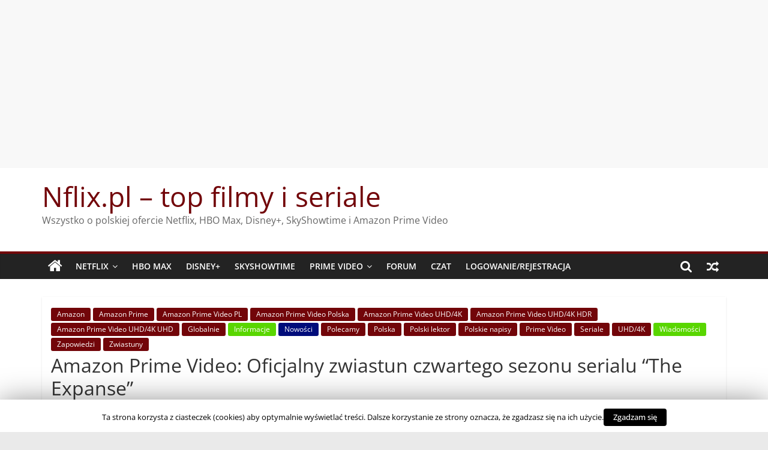

--- FILE ---
content_type: text/html; charset=utf-8
request_url: https://www.google.com/recaptcha/api2/aframe
body_size: 266
content:
<!DOCTYPE HTML><html><head><meta http-equiv="content-type" content="text/html; charset=UTF-8"></head><body><script nonce="8woS4LE2zoysQ3y5ycM_tQ">/** Anti-fraud and anti-abuse applications only. See google.com/recaptcha */ try{var clients={'sodar':'https://pagead2.googlesyndication.com/pagead/sodar?'};window.addEventListener("message",function(a){try{if(a.source===window.parent){var b=JSON.parse(a.data);var c=clients[b['id']];if(c){var d=document.createElement('img');d.src=c+b['params']+'&rc='+(localStorage.getItem("rc::a")?sessionStorage.getItem("rc::b"):"");window.document.body.appendChild(d);sessionStorage.setItem("rc::e",parseInt(sessionStorage.getItem("rc::e")||0)+1);localStorage.setItem("rc::h",'1769089653807');}}}catch(b){}});window.parent.postMessage("_grecaptcha_ready", "*");}catch(b){}</script></body></html>